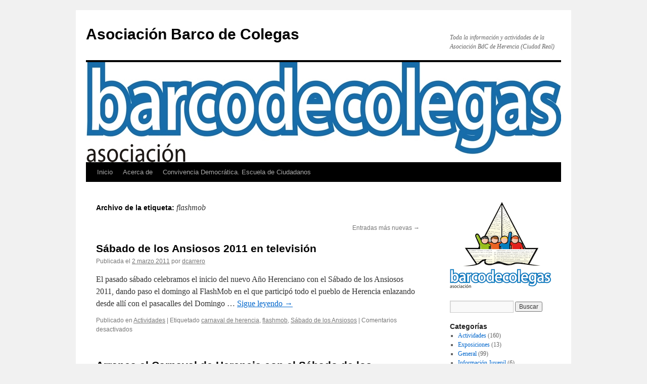

--- FILE ---
content_type: text/html; charset=UTF-8
request_url: https://www.barcodecolegas.es/etiqueta/flashmob/page/2
body_size: 12656
content:
<!DOCTYPE html><html lang="es"><head><script data-no-optimize="1">var litespeed_docref=sessionStorage.getItem("litespeed_docref");litespeed_docref&&(Object.defineProperty(document,"referrer",{get:function(){return litespeed_docref}}),sessionStorage.removeItem("litespeed_docref"));</script> <meta charset="UTF-8" /><title>
flashmob Archivos - Página 2 de 2 - Asociación Barco de ColegasAsociación Barco de Colegas | Página 2</title><link rel="profile" href="https://gmpg.org/xfn/11" /><link rel="pingback" href="https://www.barcodecolegas.es/xmlrpc.php"><meta name='robots' content='index, follow, max-image-preview:large, max-snippet:-1, max-video-preview:-1' /><title>flashmob Archivos - Página 2 de 2 - Asociación Barco de Colegas</title><link rel="canonical" href="https://www.barcodecolegas.es/etiqueta/flashmob/page/2" /><link rel="prev" href="https://www.barcodecolegas.es/etiqueta/flashmob" /><meta property="og:locale" content="es_ES" /><meta property="og:type" content="article" /><meta property="og:title" content="flashmob Archivos - Página 2 de 2 - Asociación Barco de Colegas" /><meta property="og:url" content="https://www.barcodecolegas.es/etiqueta/flashmob" /><meta property="og:site_name" content="Asociación Barco de Colegas" /><meta name="twitter:card" content="summary_large_image" /><meta name="twitter:site" content="@decolegas" /> <script type="application/ld+json" class="yoast-schema-graph">{"@context":"https://schema.org","@graph":[{"@type":"CollectionPage","@id":"https://www.barcodecolegas.es/etiqueta/flashmob","url":"https://www.barcodecolegas.es/etiqueta/flashmob/page/2","name":"flashmob Archivos - Página 2 de 2 - Asociación Barco de Colegas","isPartOf":{"@id":"https://www.barcodecolegas.es/#website"},"breadcrumb":{"@id":"https://www.barcodecolegas.es/etiqueta/flashmob/page/2#breadcrumb"},"inLanguage":"es"},{"@type":"BreadcrumbList","@id":"https://www.barcodecolegas.es/etiqueta/flashmob/page/2#breadcrumb","itemListElement":[{"@type":"ListItem","position":1,"name":"Portada","item":"https://www.barcodecolegas.es/"},{"@type":"ListItem","position":2,"name":"flashmob"}]},{"@type":"WebSite","@id":"https://www.barcodecolegas.es/#website","url":"https://www.barcodecolegas.es/","name":"Asociación Barco de Colegas","description":"Toda la información y actividades de la Asociación BdC de Herencia (Ciudad Real)","potentialAction":[{"@type":"SearchAction","target":{"@type":"EntryPoint","urlTemplate":"https://www.barcodecolegas.es/?s={search_term_string}"},"query-input":{"@type":"PropertyValueSpecification","valueRequired":true,"valueName":"search_term_string"}}],"inLanguage":"es"}]}</script> <link data-optimized="2" rel="stylesheet" href="https://www.barcodecolegas.es/wp-content/litespeed/css/2c73b9850260abf596c42cbc2bdcefce.css?ver=8427e" /> <script type="litespeed/javascript" data-src="https://www.barcodecolegas.es/wp-includes/js/jquery/jquery.min.js" id="jquery-core-js"></script> </head><body class="archive paged tag tag-flashmob tag-99 paged-2 tag-paged-2 wp-theme-twentyten"><div id="wrapper" class="hfeed">
<a href="#content" class="screen-reader-text skip-link">Saltar al contenido</a><div id="header"><div id="masthead"><div id="branding" role="banner"><div id="site-title">
<span>
<a href="https://www.barcodecolegas.es/" rel="home" >Asociación Barco de Colegas</a>
</span></div><div id="site-description">Toda la información y actividades de la Asociación BdC de Herencia (Ciudad Real)</div>
<img data-lazyloaded="1" src="[data-uri]" data-src="https://www.barcodecolegas.es/wp-content/uploads/2012/05/barco-de-colegas-texto-color_cabecera_web.jpg" width="940" height="198" alt="Asociación Barco de Colegas" data-srcset="https://www.barcodecolegas.es/wp-content/uploads/2012/05/barco-de-colegas-texto-color_cabecera_web.jpg 940w, https://www.barcodecolegas.es/wp-content/uploads/2012/05/barco-de-colegas-texto-color_cabecera_web-455x95.jpg 455w" data-sizes="(max-width: 940px) 100vw, 940px" decoding="async" fetchpriority="high" /></div><div id="access" role="navigation"><div class="menu"><ul><li ><a href="https://www.barcodecolegas.es/">Inicio</a></li><li class="page_item page-item-421"><a href="https://www.barcodecolegas.es/acerca-de">Acerca de</a></li><li class="page_item page-item-869"><a href="https://www.barcodecolegas.es/convivencia-democratica-escuela-de-ciudadanos">Convivencia Democrática. Escuela de Ciudadanos</a></li></ul></div></div></div></div><div id="main"><div id="container"><div id="content" role="main"><h1 class="page-title">
Archivo de la etiqueta: <span>flashmob</span></h1><div id="nav-above" class="navigation"><div class="nav-next"><a href="https://www.barcodecolegas.es/etiqueta/flashmob" >Entradas más nuevas <span class="meta-nav">&rarr;</span></a></div></div><div id="post-651" class="post-651 post type-post status-publish format-standard hentry category-actividades tag-carnaval-de-herencia tag-flashmob tag-sabado-de-los-ansiosos"><h2 class="entry-title"><a href="https://www.barcodecolegas.es/sabado-de-los-ansiosos-2011-en-television/651" rel="bookmark">Sábado de los Ansiosos 2011 en televisión</a></h2><div class="entry-meta">
<span class="meta-prep meta-prep-author">Publicada el</span> <a href="https://www.barcodecolegas.es/sabado-de-los-ansiosos-2011-en-television/651" title="9:44" rel="bookmark"><span class="entry-date">2 marzo 2011</span></a> <span class="meta-sep">por</span> <span class="author vcard"><a class="url fn n" href="https://www.barcodecolegas.es/author/dcarrero" title="Ver todas las entradas de dcarrero">dcarrero</a></span></div><div class="entry-summary"><p>El pasado sábado celebramos el inicio del nuevo Año Herenciano con el Sábado de los Ansiosos 2011, dando paso el domingo al FlashMob en el que participó todo el pueblo de Herencia enlazando desde allí con el pasacalles del Domingo &hellip; <a href="https://www.barcodecolegas.es/sabado-de-los-ansiosos-2011-en-television/651">Sigue leyendo <span class="meta-nav">&rarr;</span></a></p></div><div class="entry-utility">
<span class="cat-links">
<span class="entry-utility-prep entry-utility-prep-cat-links">Publicado en</span> <a href="https://www.barcodecolegas.es/cat/actividades" rel="category tag">Actividades</a>					</span>
<span class="meta-sep">|</span>
<span class="tag-links">
<span class="entry-utility-prep entry-utility-prep-tag-links">Etiquetado</span> <a href="https://www.barcodecolegas.es/etiqueta/carnaval-de-herencia" rel="tag">carnaval de herencia</a>, <a href="https://www.barcodecolegas.es/etiqueta/flashmob" rel="tag">flashmob</a>, <a href="https://www.barcodecolegas.es/etiqueta/sabado-de-los-ansiosos" rel="tag">Sábado de los Ansiosos</a>				</span>
<span class="meta-sep">|</span>
<span class="comments-link"><span>Comentarios desactivados<span class="screen-reader-text"> en Sábado de los Ansiosos 2011 en televisión</span></span></span></div></div><div id="post-647" class="post-647 post type-post status-publish format-standard hentry category-actividades tag-asociacion-carnaval-de-herencia-denominacion-de-origen tag-carnaval-de-herencia tag-domingo-de-las-deseosas tag-flashmob tag-gigantes-ycabezudos tag-perle tag-sabado-de-los-ansiosos"><h2 class="entry-title"><a href="https://www.barcodecolegas.es/arranca-el-carnaval-de-herencia-con-el-sabado-de-los-ansiosos-y-el-flashmob/647" rel="bookmark">Arranca el Carnaval de Herencia con el Sábado de los Ansiosos y el Flashmob</a></h2><div class="entry-meta">
<span class="meta-prep meta-prep-author">Publicada el</span> <a href="https://www.barcodecolegas.es/arranca-el-carnaval-de-herencia-con-el-sabado-de-los-ansiosos-y-el-flashmob/647" title="18:33" rel="bookmark"><span class="entry-date">28 febrero 2011</span></a> <span class="meta-sep">por</span> <span class="author vcard"><a class="url fn n" href="https://www.barcodecolegas.es/author/claro" title="Ver todas las entradas de Claro Fdez.-Caballero Martín-Buitrago">Claro Fdez.-Caballero Martín-Buitrago</a></span></div><div class="entry-summary"><p>La novedosa iniciativa de la recién creada Asociación Carnaval de Herencia Denominación de Origen, ha contado con la colaboración del Ayuntamiento y ha cumplido el objetivo de demostrar al exterior las ganas por ser de Interés Turístico Nacional. Más de &hellip; <a href="https://www.barcodecolegas.es/arranca-el-carnaval-de-herencia-con-el-sabado-de-los-ansiosos-y-el-flashmob/647">Sigue leyendo <span class="meta-nav">&rarr;</span></a></p></div><div class="entry-utility">
<span class="cat-links">
<span class="entry-utility-prep entry-utility-prep-cat-links">Publicado en</span> <a href="https://www.barcodecolegas.es/cat/actividades" rel="category tag">Actividades</a>					</span>
<span class="meta-sep">|</span>
<span class="tag-links">
<span class="entry-utility-prep entry-utility-prep-tag-links">Etiquetado</span> <a href="https://www.barcodecolegas.es/etiqueta/asociacion-carnaval-de-herencia-denominacion-de-origen" rel="tag">Asociación Carnaval de Herencia Denominación de Origen</a>, <a href="https://www.barcodecolegas.es/etiqueta/carnaval-de-herencia" rel="tag">carnaval de herencia</a>, <a href="https://www.barcodecolegas.es/etiqueta/domingo-de-las-deseosas" rel="tag">Domingo de las Deseosas</a>, <a href="https://www.barcodecolegas.es/etiqueta/flashmob" rel="tag">flashmob</a>, <a href="https://www.barcodecolegas.es/etiqueta/gigantes-ycabezudos" rel="tag">gigantes ycabezudos</a>, <a href="https://www.barcodecolegas.es/etiqueta/perle" rel="tag">perlé</a>, <a href="https://www.barcodecolegas.es/etiqueta/sabado-de-los-ansiosos" rel="tag">Sábado de los Ansiosos</a>				</span>
<span class="meta-sep">|</span>
<span class="comments-link"><span>Comentarios desactivados<span class="screen-reader-text"> en Arranca el Carnaval de Herencia con el Sábado de los Ansiosos y el Flashmob</span></span></span></div></div><div id="post-639" class="post-639 post type-post status-publish format-standard hentry category-actividades tag-carnaval-de-herencia tag-flashmob tag-sabado-de-los-ansiosos"><h2 class="entry-title"><a href="https://www.barcodecolegas.es/el-sabado-de-los-ansiosos-servira-de-ensayo-general-para-el-flashmob-del-carnaval-de-herencia/639" rel="bookmark">El Sábado de los Ansiosos servirá de ensayo general para el FlashMob del Carnaval de Herencia</a></h2><div class="entry-meta">
<span class="meta-prep meta-prep-author">Publicada el</span> <a href="https://www.barcodecolegas.es/el-sabado-de-los-ansiosos-servira-de-ensayo-general-para-el-flashmob-del-carnaval-de-herencia/639" title="13:42" rel="bookmark"><span class="entry-date">26 febrero 2011</span></a> <span class="meta-sep">por</span> <span class="author vcard"><a class="url fn n" href="https://www.barcodecolegas.es/author/claro" title="Ver todas las entradas de Claro Fdez.-Caballero Martín-Buitrago">Claro Fdez.-Caballero Martín-Buitrago</a></span></div><div class="entry-summary"><p>El viernes 25 de febrero de 2011 tuvo lugar un ensayo multitudinario del Flashmob 2011para el Carnaval de Herencia que tendrá lugar el Domingo de las Deseosas a las 13:30 horas en la plaza de España. Aquí os dejamos un vídeo con &hellip; <a href="https://www.barcodecolegas.es/el-sabado-de-los-ansiosos-servira-de-ensayo-general-para-el-flashmob-del-carnaval-de-herencia/639">Sigue leyendo <span class="meta-nav">&rarr;</span></a></p></div><div class="entry-utility">
<span class="cat-links">
<span class="entry-utility-prep entry-utility-prep-cat-links">Publicado en</span> <a href="https://www.barcodecolegas.es/cat/actividades" rel="category tag">Actividades</a>					</span>
<span class="meta-sep">|</span>
<span class="tag-links">
<span class="entry-utility-prep entry-utility-prep-tag-links">Etiquetado</span> <a href="https://www.barcodecolegas.es/etiqueta/carnaval-de-herencia" rel="tag">carnaval de herencia</a>, <a href="https://www.barcodecolegas.es/etiqueta/flashmob" rel="tag">flashmob</a>, <a href="https://www.barcodecolegas.es/etiqueta/sabado-de-los-ansiosos" rel="tag">Sábado de los Ansiosos</a>				</span>
<span class="meta-sep">|</span>
<span class="comments-link"><span>Comentarios desactivados<span class="screen-reader-text"> en El Sábado de los Ansiosos servirá de ensayo general para el FlashMob del Carnaval de Herencia</span></span></span></div></div><div id="post-408" class="post-408 post type-post status-publish format-standard hentry category-general tag-asociacion tag-baile tag-carnaval tag-carnaval-de-herencia tag-flashmob"><h2 class="entry-title"><a href="https://www.barcodecolegas.es/flasmob-para-el-carnaval-de-herencia/408" rel="bookmark">Flasmob para el Carnaval de Herencia</a></h2><div class="entry-meta">
<span class="meta-prep meta-prep-author">Publicada el</span> <a href="https://www.barcodecolegas.es/flasmob-para-el-carnaval-de-herencia/408" title="11:08" rel="bookmark"><span class="entry-date">12 febrero 2011</span></a> <span class="meta-sep">por</span> <span class="author vcard"><a class="url fn n" href="https://www.barcodecolegas.es/author/claro" title="Ver todas las entradas de Claro Fdez.-Caballero Martín-Buitrago">Claro Fdez.-Caballero Martín-Buitrago</a></span></div><div class="entry-summary"><p>Atentos ya que el próximo día 27 de febrero, DOMINGO DE LAS DESEOSAS, en la Plaza España de Herencia a las 13:30 horas haremos algo insólito y nunca visto en esta localidad, un Flashmob (o baile conjunto), pensado para grandes &hellip; <a href="https://www.barcodecolegas.es/flasmob-para-el-carnaval-de-herencia/408">Sigue leyendo <span class="meta-nav">&rarr;</span></a></p></div><div class="entry-utility">
<span class="cat-links">
<span class="entry-utility-prep entry-utility-prep-cat-links">Publicado en</span> <a href="https://www.barcodecolegas.es/cat/general" rel="category tag">General</a>					</span>
<span class="meta-sep">|</span>
<span class="tag-links">
<span class="entry-utility-prep entry-utility-prep-tag-links">Etiquetado</span> <a href="https://www.barcodecolegas.es/etiqueta/asociacion" rel="tag">asociación</a>, <a href="https://www.barcodecolegas.es/etiqueta/baile" rel="tag">baile</a>, <a href="https://www.barcodecolegas.es/etiqueta/carnaval" rel="tag">carnaval</a>, <a href="https://www.barcodecolegas.es/etiqueta/carnaval-de-herencia" rel="tag">carnaval de herencia</a>, <a href="https://www.barcodecolegas.es/etiqueta/flashmob" rel="tag">flashmob</a>				</span>
<span class="meta-sep">|</span>
<span class="comments-link"><span>Comentarios desactivados<span class="screen-reader-text"> en Flasmob para el Carnaval de Herencia</span></span></span></div></div><div id="post-369" class="post-369 post type-post status-publish format-standard hentry category-actividades tag-bailar tag-cantar tag-flashmob tag-marisol tag-video"><h2 class="entry-title"><a href="https://www.barcodecolegas.es/video-flashmob-con-marisol-de-la-v-gymkhana/369" rel="bookmark">Vídeo flashmob con Marisol de la V Gymkhana</a></h2><div class="entry-meta">
<span class="meta-prep meta-prep-author">Publicada el</span> <a href="https://www.barcodecolegas.es/video-flashmob-con-marisol-de-la-v-gymkhana/369" title="10:54" rel="bookmark"><span class="entry-date">29 agosto 2010</span></a> <span class="meta-sep">por</span> <span class="author vcard"><a class="url fn n" href="https://www.barcodecolegas.es/author/dcarrero" title="Ver todas las entradas de dcarrero">dcarrero</a></span></div><div class="entry-summary"><p>Aquí os dejamos el vídeo del flashmob con Marisol que hicimos en la V Gymkhana Barco de Colegas y que pudisteis ver en la gran final de ayer.</p></div><div class="entry-utility">
<span class="cat-links">
<span class="entry-utility-prep entry-utility-prep-cat-links">Publicado en</span> <a href="https://www.barcodecolegas.es/cat/actividades" rel="category tag">Actividades</a>					</span>
<span class="meta-sep">|</span>
<span class="tag-links">
<span class="entry-utility-prep entry-utility-prep-tag-links">Etiquetado</span> <a href="https://www.barcodecolegas.es/etiqueta/bailar" rel="tag">bailar</a>, <a href="https://www.barcodecolegas.es/etiqueta/cantar" rel="tag">cantar</a>, <a href="https://www.barcodecolegas.es/etiqueta/flashmob" rel="tag">flashmob</a>, <a href="https://www.barcodecolegas.es/etiqueta/marisol" rel="tag">marisol</a>, <a href="https://www.barcodecolegas.es/etiqueta/video" rel="tag">video</a>				</span>
<span class="meta-sep">|</span>
<span class="comments-link"><span>Comentarios desactivados<span class="screen-reader-text"> en Vídeo flashmob con Marisol de la V Gymkhana</span></span></span></div></div><div id="nav-below" class="navigation"><div class="nav-next"><a href="https://www.barcodecolegas.es/etiqueta/flashmob" >Entradas más nuevas <span class="meta-nav">&rarr;</span></a></div></div></div></div><div id="primary" class="widget-area" role="complementary"><ul class="xoxo"><li id="text-3" class="widget-container widget_text"><div class="textwidget"><p><img data-lazyloaded="1" src="[data-uri]" width="200" height="172" decoding="async" data-src="https://www.barcodecolegas.es/wp-content/uploads/2011/02/logobarcodecolegas.png" alt="Asociación Barco de Colegas" /></p></div></li><li id="search-3" class="widget-container widget_search"><form role="search" method="get" id="searchform" class="searchform" action="https://www.barcodecolegas.es/"><div>
<label class="screen-reader-text" for="s">Buscar:</label>
<input type="text" value="" name="s" id="s" />
<input type="submit" id="searchsubmit" value="Buscar" /></div></form></li><li id="categories-2" class="widget-container widget_categories"><h3 class="widget-title">Categorías</h3><ul><li class="cat-item cat-item-5"><a href="https://www.barcodecolegas.es/cat/actividades">Actividades</a> (160)</li><li class="cat-item cat-item-7"><a href="https://www.barcodecolegas.es/cat/exposiciones">Exposiciones</a> (13)</li><li class="cat-item cat-item-1"><a href="https://www.barcodecolegas.es/cat/general">General</a> (99)</li><li class="cat-item cat-item-194"><a href="https://www.barcodecolegas.es/cat/informacion-juvenil">Información Juvenil</a> (6)</li></ul></li><li id="archives-3" class="widget-container widget_archive"><h3 class="widget-title">Archivos</h3><ul><li><a href='https://www.barcodecolegas.es/date/2021/01'>enero 2021</a>&nbsp;(1)</li><li><a href='https://www.barcodecolegas.es/date/2020/06'>junio 2020</a>&nbsp;(1)</li><li><a href='https://www.barcodecolegas.es/date/2020/05'>mayo 2020</a>&nbsp;(2)</li><li><a href='https://www.barcodecolegas.es/date/2020/02'>febrero 2020</a>&nbsp;(5)</li><li><a href='https://www.barcodecolegas.es/date/2019/01'>enero 2019</a>&nbsp;(2)</li><li><a href='https://www.barcodecolegas.es/date/2018/11'>noviembre 2018</a>&nbsp;(1)</li><li><a href='https://www.barcodecolegas.es/date/2018/05'>mayo 2018</a>&nbsp;(2)</li><li><a href='https://www.barcodecolegas.es/date/2018/02'>febrero 2018</a>&nbsp;(1)</li><li><a href='https://www.barcodecolegas.es/date/2017/11'>noviembre 2017</a>&nbsp;(1)</li><li><a href='https://www.barcodecolegas.es/date/2017/10'>octubre 2017</a>&nbsp;(2)</li><li><a href='https://www.barcodecolegas.es/date/2017/05'>mayo 2017</a>&nbsp;(2)</li><li><a href='https://www.barcodecolegas.es/date/2017/04'>abril 2017</a>&nbsp;(1)</li><li><a href='https://www.barcodecolegas.es/date/2017/03'>marzo 2017</a>&nbsp;(1)</li><li><a href='https://www.barcodecolegas.es/date/2017/02'>febrero 2017</a>&nbsp;(3)</li><li><a href='https://www.barcodecolegas.es/date/2017/01'>enero 2017</a>&nbsp;(1)</li><li><a href='https://www.barcodecolegas.es/date/2016/05'>mayo 2016</a>&nbsp;(2)</li><li><a href='https://www.barcodecolegas.es/date/2016/01'>enero 2016</a>&nbsp;(1)</li><li><a href='https://www.barcodecolegas.es/date/2015/12'>diciembre 2015</a>&nbsp;(2)</li><li><a href='https://www.barcodecolegas.es/date/2015/06'>junio 2015</a>&nbsp;(1)</li><li><a href='https://www.barcodecolegas.es/date/2015/04'>abril 2015</a>&nbsp;(2)</li><li><a href='https://www.barcodecolegas.es/date/2014/12'>diciembre 2014</a>&nbsp;(2)</li><li><a href='https://www.barcodecolegas.es/date/2014/07'>julio 2014</a>&nbsp;(2)</li><li><a href='https://www.barcodecolegas.es/date/2014/04'>abril 2014</a>&nbsp;(1)</li><li><a href='https://www.barcodecolegas.es/date/2014/02'>febrero 2014</a>&nbsp;(3)</li><li><a href='https://www.barcodecolegas.es/date/2013/09'>septiembre 2013</a>&nbsp;(3)</li><li><a href='https://www.barcodecolegas.es/date/2013/08'>agosto 2013</a>&nbsp;(3)</li><li><a href='https://www.barcodecolegas.es/date/2013/07'>julio 2013</a>&nbsp;(4)</li><li><a href='https://www.barcodecolegas.es/date/2013/06'>junio 2013</a>&nbsp;(2)</li><li><a href='https://www.barcodecolegas.es/date/2013/05'>mayo 2013</a>&nbsp;(1)</li><li><a href='https://www.barcodecolegas.es/date/2013/04'>abril 2013</a>&nbsp;(2)</li><li><a href='https://www.barcodecolegas.es/date/2013/02'>febrero 2013</a>&nbsp;(3)</li><li><a href='https://www.barcodecolegas.es/date/2013/01'>enero 2013</a>&nbsp;(3)</li><li><a href='https://www.barcodecolegas.es/date/2012/11'>noviembre 2012</a>&nbsp;(2)</li><li><a href='https://www.barcodecolegas.es/date/2012/09'>septiembre 2012</a>&nbsp;(1)</li><li><a href='https://www.barcodecolegas.es/date/2012/08'>agosto 2012</a>&nbsp;(2)</li><li><a href='https://www.barcodecolegas.es/date/2012/07'>julio 2012</a>&nbsp;(2)</li><li><a href='https://www.barcodecolegas.es/date/2012/06'>junio 2012</a>&nbsp;(2)</li><li><a href='https://www.barcodecolegas.es/date/2012/05'>mayo 2012</a>&nbsp;(2)</li><li><a href='https://www.barcodecolegas.es/date/2012/04'>abril 2012</a>&nbsp;(2)</li><li><a href='https://www.barcodecolegas.es/date/2012/02'>febrero 2012</a>&nbsp;(2)</li><li><a href='https://www.barcodecolegas.es/date/2011/12'>diciembre 2011</a>&nbsp;(1)</li><li><a href='https://www.barcodecolegas.es/date/2011/11'>noviembre 2011</a>&nbsp;(1)</li><li><a href='https://www.barcodecolegas.es/date/2011/10'>octubre 2011</a>&nbsp;(1)</li><li><a href='https://www.barcodecolegas.es/date/2011/09'>septiembre 2011</a>&nbsp;(1)</li><li><a href='https://www.barcodecolegas.es/date/2011/07'>julio 2011</a>&nbsp;(1)</li><li><a href='https://www.barcodecolegas.es/date/2011/04'>abril 2011</a>&nbsp;(2)</li><li><a href='https://www.barcodecolegas.es/date/2011/03'>marzo 2011</a>&nbsp;(5)</li><li><a href='https://www.barcodecolegas.es/date/2011/02'>febrero 2011</a>&nbsp;(8)</li><li><a href='https://www.barcodecolegas.es/date/2011/01'>enero 2011</a>&nbsp;(1)</li><li><a href='https://www.barcodecolegas.es/date/2010/12'>diciembre 2010</a>&nbsp;(2)</li><li><a href='https://www.barcodecolegas.es/date/2010/11'>noviembre 2010</a>&nbsp;(1)</li><li><a href='https://www.barcodecolegas.es/date/2010/09'>septiembre 2010</a>&nbsp;(1)</li><li><a href='https://www.barcodecolegas.es/date/2010/08'>agosto 2010</a>&nbsp;(6)</li><li><a href='https://www.barcodecolegas.es/date/2010/07'>julio 2010</a>&nbsp;(3)</li><li><a href='https://www.barcodecolegas.es/date/2010/04'>abril 2010</a>&nbsp;(3)</li><li><a href='https://www.barcodecolegas.es/date/2010/02'>febrero 2010</a>&nbsp;(3)</li><li><a href='https://www.barcodecolegas.es/date/2009/12'>diciembre 2009</a>&nbsp;(2)</li><li><a href='https://www.barcodecolegas.es/date/2009/11'>noviembre 2009</a>&nbsp;(2)</li><li><a href='https://www.barcodecolegas.es/date/2009/10'>octubre 2009</a>&nbsp;(1)</li><li><a href='https://www.barcodecolegas.es/date/2009/08'>agosto 2009</a>&nbsp;(3)</li><li><a href='https://www.barcodecolegas.es/date/2009/07'>julio 2009</a>&nbsp;(7)</li><li><a href='https://www.barcodecolegas.es/date/2009/06'>junio 2009</a>&nbsp;(1)</li><li><a href='https://www.barcodecolegas.es/date/2009/05'>mayo 2009</a>&nbsp;(1)</li><li><a href='https://www.barcodecolegas.es/date/2009/04'>abril 2009</a>&nbsp;(2)</li><li><a href='https://www.barcodecolegas.es/date/2009/03'>marzo 2009</a>&nbsp;(1)</li><li><a href='https://www.barcodecolegas.es/date/2009/02'>febrero 2009</a>&nbsp;(3)</li><li><a href='https://www.barcodecolegas.es/date/2009/01'>enero 2009</a>&nbsp;(2)</li><li><a href='https://www.barcodecolegas.es/date/2008/12'>diciembre 2008</a>&nbsp;(3)</li><li><a href='https://www.barcodecolegas.es/date/2008/11'>noviembre 2008</a>&nbsp;(2)</li><li><a href='https://www.barcodecolegas.es/date/2008/09'>septiembre 2008</a>&nbsp;(2)</li><li><a href='https://www.barcodecolegas.es/date/2008/08'>agosto 2008</a>&nbsp;(7)</li><li><a href='https://www.barcodecolegas.es/date/2008/07'>julio 2008</a>&nbsp;(2)</li><li><a href='https://www.barcodecolegas.es/date/2008/06'>junio 2008</a>&nbsp;(1)</li><li><a href='https://www.barcodecolegas.es/date/2008/05'>mayo 2008</a>&nbsp;(1)</li><li><a href='https://www.barcodecolegas.es/date/2008/04'>abril 2008</a>&nbsp;(2)</li><li><a href='https://www.barcodecolegas.es/date/2008/03'>marzo 2008</a>&nbsp;(1)</li><li><a href='https://www.barcodecolegas.es/date/2008/02'>febrero 2008</a>&nbsp;(2)</li><li><a href='https://www.barcodecolegas.es/date/2008/01'>enero 2008</a>&nbsp;(10)</li><li><a href='https://www.barcodecolegas.es/date/2007/12'>diciembre 2007</a>&nbsp;(4)</li><li><a href='https://www.barcodecolegas.es/date/2007/08'>agosto 2007</a>&nbsp;(3)</li><li><a href='https://www.barcodecolegas.es/date/2007/07'>julio 2007</a>&nbsp;(1)</li><li><a href='https://www.barcodecolegas.es/date/2007/04'>abril 2007</a>&nbsp;(2)</li><li><a href='https://www.barcodecolegas.es/date/2007/03'>marzo 2007</a>&nbsp;(3)</li><li><a href='https://www.barcodecolegas.es/date/2007/02'>febrero 2007</a>&nbsp;(5)</li><li><a href='https://www.barcodecolegas.es/date/2007/01'>enero 2007</a>&nbsp;(10)</li><li><a href='https://www.barcodecolegas.es/date/2006/12'>diciembre 2006</a>&nbsp;(5)</li><li><a href='https://www.barcodecolegas.es/date/2006/11'>noviembre 2006</a>&nbsp;(10)</li><li><a href='https://www.barcodecolegas.es/date/2006/10'>octubre 2006</a>&nbsp;(6)</li><li><a href='https://www.barcodecolegas.es/date/2006/09'>septiembre 2006</a>&nbsp;(9)</li><li><a href='https://www.barcodecolegas.es/date/2006/08'>agosto 2006</a>&nbsp;(8)</li><li><a href='https://www.barcodecolegas.es/date/2006/07'>julio 2006</a>&nbsp;(6)</li><li><a href='https://www.barcodecolegas.es/date/2006/06'>junio 2006</a>&nbsp;(17)</li><li><a href='https://www.barcodecolegas.es/date/2006/05'>mayo 2006</a>&nbsp;(21)</li><li><a href='https://www.barcodecolegas.es/date/2006/04'>abril 2006</a>&nbsp;(19)</li><li><a href='https://www.barcodecolegas.es/date/2006/03'>marzo 2006</a>&nbsp;(20)</li><li><a href='https://www.barcodecolegas.es/date/2006/02'>febrero 2006</a>&nbsp;(15)</li><li><a href='https://www.barcodecolegas.es/date/2006/01'>enero 2006</a>&nbsp;(42)</li><li><a href='https://www.barcodecolegas.es/date/2005/12'>diciembre 2005</a>&nbsp;(1)</li></ul></li></ul></div></div><div id="footer" role="contentinfo"><div id="colophon"><div id="footer-widget-area" role="complementary"><div id="first" class="widget-area"><ul class="xoxo"></ul></div><div id="second" class="widget-area"><ul class="xoxo"><li id="tag_cloud-3" class="widget-container widget_tag_cloud"><h3 class="widget-title">Etiquetas</h3><div class="tagcloud"><ul class='wp-tag-cloud' role='list'><li><a href="https://www.barcodecolegas.es/etiqueta/actividades" class="tag-cloud-link tag-link-274 tag-link-position-1" style="font-size: 12.666666666667pt;" aria-label="Actividades (10 elementos)">Actividades</a></li><li><a href="https://www.barcodecolegas.es/etiqueta/ansiosos" class="tag-cloud-link tag-link-11 tag-link-position-2" style="font-size: 11.43137254902pt;" aria-label="ansiosos (8 elementos)">ansiosos</a></li><li><a href="https://www.barcodecolegas.es/etiqueta/asociacion" class="tag-cloud-link tag-link-3 tag-link-position-3" style="font-size: 14.862745098039pt;" aria-label="asociación (15 elementos)">asociación</a></li><li><a href="https://www.barcodecolegas.es/etiqueta/asociacion-barco-de-colegas" class="tag-cloud-link tag-link-21 tag-link-position-4" style="font-size: 18.43137254902pt;" aria-label="Asociación Barco de colegas (28 elementos)">Asociación Barco de colegas</a></li><li><a href="https://www.barcodecolegas.es/etiqueta/baile" class="tag-cloud-link tag-link-118 tag-link-position-5" style="font-size: 9.0980392156863pt;" aria-label="baile (5 elementos)">baile</a></li><li><a href="https://www.barcodecolegas.es/etiqueta/barco" class="tag-cloud-link tag-link-34 tag-link-position-6" style="font-size: 12.666666666667pt;" aria-label="barco (10 elementos)">barco</a></li><li><a href="https://www.barcodecolegas.es/etiqueta/barco-de-colegas" class="tag-cloud-link tag-link-24 tag-link-position-7" style="font-size: 12.117647058824pt;" aria-label="barco de colegas (9 elementos)">barco de colegas</a></li><li><a href="https://www.barcodecolegas.es/etiqueta/bdc" class="tag-cloud-link tag-link-29 tag-link-position-8" style="font-size: 21.313725490196pt;" aria-label="BdC (46 elementos)">BdC</a></li><li><a href="https://www.barcodecolegas.es/etiqueta/biblioteca" class="tag-cloud-link tag-link-23 tag-link-position-9" style="font-size: 15.960784313725pt;" aria-label="biblioteca (18 elementos)">biblioteca</a></li><li><a href="https://www.barcodecolegas.es/etiqueta/bicicleta" class="tag-cloud-link tag-link-91 tag-link-position-10" style="font-size: 12.666666666667pt;" aria-label="bicicleta (10 elementos)">bicicleta</a></li><li><a href="https://www.barcodecolegas.es/etiqueta/camiseta" class="tag-cloud-link tag-link-62 tag-link-position-11" style="font-size: 8pt;" aria-label="camiseta (4 elementos)">camiseta</a></li><li><a href="https://www.barcodecolegas.es/etiqueta/carnaval" class="tag-cloud-link tag-link-10 tag-link-position-12" style="font-size: 22pt;" aria-label="carnaval (52 elementos)">carnaval</a></li><li><a href="https://www.barcodecolegas.es/etiqueta/carnaval-de-herencia" class="tag-cloud-link tag-link-117 tag-link-position-13" style="font-size: 10.745098039216pt;" aria-label="carnaval de herencia (7 elementos)">carnaval de herencia</a></li><li><a href="https://www.barcodecolegas.es/etiqueta/carrera" class="tag-cloud-link tag-link-44 tag-link-position-14" style="font-size: 8pt;" aria-label="carrera (4 elementos)">carrera</a></li><li><a href="https://www.barcodecolegas.es/etiqueta/cartel" class="tag-cloud-link tag-link-51 tag-link-position-15" style="font-size: 11.43137254902pt;" aria-label="Cartel (8 elementos)">Cartel</a></li><li><a href="https://www.barcodecolegas.es/etiqueta/ceci" class="tag-cloud-link tag-link-208 tag-link-position-16" style="font-size: 8pt;" aria-label="Ceci (4 elementos)">Ceci</a></li><li><a href="https://www.barcodecolegas.es/etiqueta/concurso" class="tag-cloud-link tag-link-12 tag-link-position-17" style="font-size: 14.862745098039pt;" aria-label="concurso (15 elementos)">concurso</a></li><li><a href="https://www.barcodecolegas.es/etiqueta/conferencia" class="tag-cloud-link tag-link-105 tag-link-position-18" style="font-size: 8pt;" aria-label="conferencia (4 elementos)">conferencia</a></li><li><a href="https://www.barcodecolegas.es/etiqueta/cooperacion" class="tag-cloud-link tag-link-196 tag-link-position-19" style="font-size: 8pt;" aria-label="cooperación (4 elementos)">cooperación</a></li><li><a href="https://www.barcodecolegas.es/etiqueta/cultura" class="tag-cloud-link tag-link-33 tag-link-position-20" style="font-size: 15.686274509804pt;" aria-label="cultura (17 elementos)">cultura</a></li><li><a href="https://www.barcodecolegas.es/etiqueta/deporte" class="tag-cloud-link tag-link-15 tag-link-position-21" style="font-size: 12.117647058824pt;" aria-label="deporte (9 elementos)">deporte</a></li><li><a href="https://www.barcodecolegas.es/etiqueta/deportes" class="tag-cloud-link tag-link-31 tag-link-position-22" style="font-size: 8pt;" aria-label="deportes (4 elementos)">deportes</a></li><li><a href="https://www.barcodecolegas.es/etiqueta/diputacion" class="tag-cloud-link tag-link-69 tag-link-position-23" style="font-size: 9.0980392156863pt;" aria-label="Diputación (5 elementos)">Diputación</a></li><li><a href="https://www.barcodecolegas.es/etiqueta/educacion" class="tag-cloud-link tag-link-50 tag-link-position-24" style="font-size: 8pt;" aria-label="educación (4 elementos)">educación</a></li><li><a href="https://www.barcodecolegas.es/etiqueta/exposicion" class="tag-cloud-link tag-link-66 tag-link-position-25" style="font-size: 10.745098039216pt;" aria-label="exposición (7 elementos)">exposición</a></li><li><a href="https://www.barcodecolegas.es/etiqueta/final" class="tag-cloud-link tag-link-41 tag-link-position-26" style="font-size: 8pt;" aria-label="final (4 elementos)">final</a></li><li><a href="https://www.barcodecolegas.es/etiqueta/flashmob" class="tag-cloud-link tag-link-99 tag-link-position-27" style="font-size: 12.666666666667pt;" aria-label="flashmob (10 elementos)">flashmob</a></li><li><a href="https://www.barcodecolegas.es/etiqueta/fotografia" class="tag-cloud-link tag-link-13 tag-link-position-28" style="font-size: 9.0980392156863pt;" aria-label="fotografía (5 elementos)">fotografía</a></li><li><a href="https://www.barcodecolegas.es/etiqueta/fotos" class="tag-cloud-link tag-link-9 tag-link-position-29" style="font-size: 9.0980392156863pt;" aria-label="fotos (5 elementos)">fotos</a></li><li><a href="https://www.barcodecolegas.es/etiqueta/gymkhana" class="tag-cloud-link tag-link-6 tag-link-position-30" style="font-size: 17.607843137255pt;" aria-label="gymkhana (24 elementos)">gymkhana</a></li><li><a href="https://www.barcodecolegas.es/etiqueta/herencia" class="tag-cloud-link tag-link-18 tag-link-position-31" style="font-size: 18.294117647059pt;" aria-label="herencia (27 elementos)">herencia</a></li><li><a href="https://www.barcodecolegas.es/etiqueta/iniciativa-juvenil" class="tag-cloud-link tag-link-32 tag-link-position-32" style="font-size: 9.0980392156863pt;" aria-label="iniciativa juvenil (5 elementos)">iniciativa juvenil</a></li><li><a href="https://www.barcodecolegas.es/etiqueta/jccm" class="tag-cloud-link tag-link-95 tag-link-position-33" style="font-size: 8pt;" aria-label="JCCM (4 elementos)">JCCM</a></li><li><a href="https://www.barcodecolegas.es/etiqueta/jovenes" class="tag-cloud-link tag-link-59 tag-link-position-34" style="font-size: 17.745098039216pt;" aria-label="jovenes (25 elementos)">jovenes</a></li><li><a href="https://www.barcodecolegas.es/etiqueta/juventud" class="tag-cloud-link tag-link-26 tag-link-position-35" style="font-size: 19.803921568627pt;" aria-label="juventud (35 elementos)">juventud</a></li><li><a href="https://www.barcodecolegas.es/etiqueta/lectura" class="tag-cloud-link tag-link-58 tag-link-position-36" style="font-size: 15.274509803922pt;" aria-label="lectura (16 elementos)">lectura</a></li><li><a href="https://www.barcodecolegas.es/etiqueta/libros" class="tag-cloud-link tag-link-76 tag-link-position-37" style="font-size: 13.627450980392pt;" aria-label="libros (12 elementos)">libros</a></li><li><a href="https://www.barcodecolegas.es/etiqueta/minigolf" class="tag-cloud-link tag-link-30 tag-link-position-38" style="font-size: 10.745098039216pt;" aria-label="minigolf (7 elementos)">minigolf</a></li><li><a href="https://www.barcodecolegas.es/etiqueta/musica" class="tag-cloud-link tag-link-27 tag-link-position-39" style="font-size: 13.627450980392pt;" aria-label="música (12 elementos)">música</a></li><li><a href="https://www.barcodecolegas.es/etiqueta/ocio" class="tag-cloud-link tag-link-55 tag-link-position-40" style="font-size: 9.0980392156863pt;" aria-label="ocio (5 elementos)">ocio</a></li><li><a href="https://www.barcodecolegas.es/etiqueta/participacion" class="tag-cloud-link tag-link-92 tag-link-position-41" style="font-size: 8pt;" aria-label="participación (4 elementos)">participación</a></li><li><a href="https://www.barcodecolegas.es/etiqueta/pruebas" class="tag-cloud-link tag-link-37 tag-link-position-42" style="font-size: 10.058823529412pt;" aria-label="pruebas (6 elementos)">pruebas</a></li><li><a href="https://www.barcodecolegas.es/etiqueta/solidaridad" class="tag-cloud-link tag-link-198 tag-link-position-43" style="font-size: 10.745098039216pt;" aria-label="solidaridad (7 elementos)">solidaridad</a></li><li><a href="https://www.barcodecolegas.es/etiqueta/sabado-de-los-ansiosos" class="tag-cloud-link tag-link-57 tag-link-position-44" style="font-size: 17.058823529412pt;" aria-label="Sábado de los Ansiosos (22 elementos)">Sábado de los Ansiosos</a></li><li><a href="https://www.barcodecolegas.es/etiqueta/video" class="tag-cloud-link tag-link-35 tag-link-position-45" style="font-size: 9.0980392156863pt;" aria-label="video (5 elementos)">video</a></li></ul></div></li></ul></div><div id="third" class="widget-area"><ul class="xoxo"><li id="recent-posts-3" class="widget-container widget_recent_entries"><h3 class="widget-title">Entradas recientes</h3><ul><li>
<a href="https://www.barcodecolegas.es/sabado-de-los-ansiosos-del-carnaval-de-herencia-2021-seamos-responsables-para-seguir-avanzando-juntos/1241">Sábado de los Ansiosos del Carnaval de Herencia 2021: “Seamos responsables para seguir avanzando juntos”</a></li><li>
<a href="https://www.barcodecolegas.es/raul-clavero-y-santiago-rodriguez-ganadores-del-iii-concurso-de-microrrelatos-de-herencia/1236">Raúl Clavero y Santiago Rodríguez ganadores del III Concurso de Microrrelatos de Herencia</a></li><li>
<a href="https://www.barcodecolegas.es/ampliado-el-plazo-de-presentacion-del-iii-concurso-de-microrrelatos-por-twitter/1231">Ampliado el plazo de presentación del III Concurso de microrrelatos por Twitter</a></li><li>
<a href="https://www.barcodecolegas.es/iii-concurso-de-relatos-cortos-por-twitter-de-herencia/1226">III Concurso de relatos cortos por Twitter de Herencia</a></li><li>
<a href="https://www.barcodecolegas.es/fotografias-del-sabado-de-los-ansiosos-del-carnaval-de-herencia-2020/1210">Fotografías del Sábado de los Ansiosos del Carnaval de Herencia 2020</a></li><li>
<a href="https://www.barcodecolegas.es/inaugurado-el-carnaval-de-herencia-2020-con-el-sabado-de-los-ansiosos/1212">Inaugurado el Carnaval de Herencia 2020 con el Sábado de los Ansiosos</a></li><li>
<a href="https://www.barcodecolegas.es/comparte-el-sabado-de-los-ansiosos-2020-en-video-por-whatsapp/1216">Comparte el Sábado de los Ansiosos 2020 en vídeo por Whatsapp</a></li><li>
<a href="https://www.barcodecolegas.es/viii-jornadas-culturales-del-carnaval-de-herencia-torpe-que-no-me-conoces/1223">VIII Jornadas Culturales del Carnaval de Herencia “Torpe, que no me conoces”</a></li></ul></li></ul></div><div id="fourth" class="widget-area"><ul class="xoxo"><li id="linkcat-2" class="widget-container widget_links"><h3 class="widget-title">Enlaces</h3><ul class='xoxo blogroll'><li><a href="https://carnavaldeherencia.es">Carnaval de Herencia</a></li><li><a href="https://www.colorvivo.com">Diseño Web Color Vivo</a></li><li><a href="https://herencia.net">Herencia.net</a></li><li><a href="https://tecnojuegos.com/">Juegos gratis</a></li><li><a href="https://pruebavelocidad.com/">Test de Velocidad</a></li></ul></li></ul></div></div><div id="site-info">
<a href="https://www.barcodecolegas.es/" rel="home">
Asociación Barco de Colegas				</a></div><div id="site-generator">
<a href="https://es.wordpress.org/" class="imprint" title="Plataforma semántica de publicación personal">
Funciona gracias a WordPress.				</a></div></div></div></div> <script type="speculationrules">{"prefetch":[{"source":"document","where":{"and":[{"href_matches":"/*"},{"not":{"href_matches":["/wp-*.php","/wp-admin/*","/wp-content/uploads/*","/wp-content/*","/wp-content/plugins/*","/wp-content/themes/twentyten/*","/*\\?(.+)"]}},{"not":{"selector_matches":"a[rel~=\"nofollow\"]"}},{"not":{"selector_matches":".no-prefetch, .no-prefetch a"}}]},"eagerness":"conservative"}]}</script> <div id="cookie-law-info-bar" data-nosnippet="true"><span>Utilizamos cookies propias y de terceros para mostrar publicidad relacionada con sus preferencias según su navegación y analítica. Si continua navegando consideramos que acepta el uso de cookies. <a role='button' data-cli_action="accept" id="cookie_action_close_header" class="medium cli-plugin-button cli-plugin-main-button cookie_action_close_header cli_action_button wt-cli-accept-btn">aceptar</a> <a href="http://www.colorvivo.com/privacidad/" id="CONSTANT_OPEN_URL" target="_blank" class="cli-plugin-main-link">Más info</a></span></div><div id="cookie-law-info-again" data-nosnippet="true"><span id="cookie_hdr_showagain">Privacy &amp; Cookies Policy</span></div><div class="cli-modal" data-nosnippet="true" id="cliSettingsPopup" tabindex="-1" role="dialog" aria-labelledby="cliSettingsPopup" aria-hidden="true"><div class="cli-modal-dialog" role="document"><div class="cli-modal-content cli-bar-popup">
<button type="button" class="cli-modal-close" id="cliModalClose">
<svg class="" viewBox="0 0 24 24"><path d="M19 6.41l-1.41-1.41-5.59 5.59-5.59-5.59-1.41 1.41 5.59 5.59-5.59 5.59 1.41 1.41 5.59-5.59 5.59 5.59 1.41-1.41-5.59-5.59z"></path><path d="M0 0h24v24h-24z" fill="none"></path></svg>
<span class="wt-cli-sr-only">Cerrar</span>
</button><div class="cli-modal-body"><div class="cli-container-fluid cli-tab-container"><div class="cli-row"><div class="cli-col-12 cli-align-items-stretch cli-px-0"><div class="cli-privacy-overview"><h4>Privacy Overview</h4><div class="cli-privacy-content"><div class="cli-privacy-content-text">This website uses cookies to improve your experience while you navigate through the website. Out of these cookies, the cookies that are categorized as necessary are stored on your browser as they are essential for the working of basic functionalities of the website. We also use third-party cookies that help us analyze and understand how you use this website. These cookies will be stored in your browser only with your consent. You also have the option to opt-out of these cookies. But opting out of some of these cookies may have an effect on your browsing experience.</div></div>
<a class="cli-privacy-readmore" aria-label="Mostrar más" role="button" data-readmore-text="Mostrar más" data-readless-text="Mostrar menos"></a></div></div><div class="cli-col-12 cli-align-items-stretch cli-px-0 cli-tab-section-container"><div class="cli-tab-section"><div class="cli-tab-header">
<a role="button" tabindex="0" class="cli-nav-link cli-settings-mobile" data-target="necessary" data-toggle="cli-toggle-tab">
Necessary							</a><div class="wt-cli-necessary-checkbox">
<input type="checkbox" class="cli-user-preference-checkbox"  id="wt-cli-checkbox-necessary" data-id="checkbox-necessary" checked="checked"  />
<label class="form-check-label" for="wt-cli-checkbox-necessary">Necessary</label></div>
<span class="cli-necessary-caption">Siempre activado</span></div><div class="cli-tab-content"><div class="cli-tab-pane cli-fade" data-id="necessary"><div class="wt-cli-cookie-description">
Necessary cookies are absolutely essential for the website to function properly. This category only includes cookies that ensures basic functionalities and security features of the website. These cookies do not store any personal information.</div></div></div></div><div class="cli-tab-section"><div class="cli-tab-header">
<a role="button" tabindex="0" class="cli-nav-link cli-settings-mobile" data-target="non-necessary" data-toggle="cli-toggle-tab">
Non-necessary							</a><div class="cli-switch">
<input type="checkbox" id="wt-cli-checkbox-non-necessary" class="cli-user-preference-checkbox"  data-id="checkbox-non-necessary" checked='checked' />
<label for="wt-cli-checkbox-non-necessary" class="cli-slider" data-cli-enable="Activado" data-cli-disable="Desactivado"><span class="wt-cli-sr-only">Non-necessary</span></label></div></div><div class="cli-tab-content"><div class="cli-tab-pane cli-fade" data-id="non-necessary"><div class="wt-cli-cookie-description">
Any cookies that may not be particularly necessary for the website to function and is used specifically to collect user personal data via analytics, ads, other embedded contents are termed as non-necessary cookies. It is mandatory to procure user consent prior to running these cookies on your website.</div></div></div></div></div></div></div></div><div class="cli-modal-footer"><div class="wt-cli-element cli-container-fluid cli-tab-container"><div class="cli-row"><div class="cli-col-12 cli-align-items-stretch cli-px-0"><div class="cli-tab-footer wt-cli-privacy-overview-actions">
<a id="wt-cli-privacy-save-btn" role="button" tabindex="0" data-cli-action="accept" class="wt-cli-privacy-btn cli_setting_save_button wt-cli-privacy-accept-btn cli-btn">GUARDAR Y ACEPTAR</a></div></div></div></div></div></div></div></div><div class="cli-modal-backdrop cli-fade cli-settings-overlay"></div><div class="cli-modal-backdrop cli-fade cli-popupbar-overlay"></div>
<script data-no-optimize="1">window.lazyLoadOptions=Object.assign({},{threshold:300},window.lazyLoadOptions||{});!function(t,e){"object"==typeof exports&&"undefined"!=typeof module?module.exports=e():"function"==typeof define&&define.amd?define(e):(t="undefined"!=typeof globalThis?globalThis:t||self).LazyLoad=e()}(this,function(){"use strict";function e(){return(e=Object.assign||function(t){for(var e=1;e<arguments.length;e++){var n,a=arguments[e];for(n in a)Object.prototype.hasOwnProperty.call(a,n)&&(t[n]=a[n])}return t}).apply(this,arguments)}function o(t){return e({},at,t)}function l(t,e){return t.getAttribute(gt+e)}function c(t){return l(t,vt)}function s(t,e){return function(t,e,n){e=gt+e;null!==n?t.setAttribute(e,n):t.removeAttribute(e)}(t,vt,e)}function i(t){return s(t,null),0}function r(t){return null===c(t)}function u(t){return c(t)===_t}function d(t,e,n,a){t&&(void 0===a?void 0===n?t(e):t(e,n):t(e,n,a))}function f(t,e){et?t.classList.add(e):t.className+=(t.className?" ":"")+e}function _(t,e){et?t.classList.remove(e):t.className=t.className.replace(new RegExp("(^|\\s+)"+e+"(\\s+|$)")," ").replace(/^\s+/,"").replace(/\s+$/,"")}function g(t){return t.llTempImage}function v(t,e){!e||(e=e._observer)&&e.unobserve(t)}function b(t,e){t&&(t.loadingCount+=e)}function p(t,e){t&&(t.toLoadCount=e)}function n(t){for(var e,n=[],a=0;e=t.children[a];a+=1)"SOURCE"===e.tagName&&n.push(e);return n}function h(t,e){(t=t.parentNode)&&"PICTURE"===t.tagName&&n(t).forEach(e)}function a(t,e){n(t).forEach(e)}function m(t){return!!t[lt]}function E(t){return t[lt]}function I(t){return delete t[lt]}function y(e,t){var n;m(e)||(n={},t.forEach(function(t){n[t]=e.getAttribute(t)}),e[lt]=n)}function L(a,t){var o;m(a)&&(o=E(a),t.forEach(function(t){var e,n;e=a,(t=o[n=t])?e.setAttribute(n,t):e.removeAttribute(n)}))}function k(t,e,n){f(t,e.class_loading),s(t,st),n&&(b(n,1),d(e.callback_loading,t,n))}function A(t,e,n){n&&t.setAttribute(e,n)}function O(t,e){A(t,rt,l(t,e.data_sizes)),A(t,it,l(t,e.data_srcset)),A(t,ot,l(t,e.data_src))}function w(t,e,n){var a=l(t,e.data_bg_multi),o=l(t,e.data_bg_multi_hidpi);(a=nt&&o?o:a)&&(t.style.backgroundImage=a,n=n,f(t=t,(e=e).class_applied),s(t,dt),n&&(e.unobserve_completed&&v(t,e),d(e.callback_applied,t,n)))}function x(t,e){!e||0<e.loadingCount||0<e.toLoadCount||d(t.callback_finish,e)}function M(t,e,n){t.addEventListener(e,n),t.llEvLisnrs[e]=n}function N(t){return!!t.llEvLisnrs}function z(t){if(N(t)){var e,n,a=t.llEvLisnrs;for(e in a){var o=a[e];n=e,o=o,t.removeEventListener(n,o)}delete t.llEvLisnrs}}function C(t,e,n){var a;delete t.llTempImage,b(n,-1),(a=n)&&--a.toLoadCount,_(t,e.class_loading),e.unobserve_completed&&v(t,n)}function R(i,r,c){var l=g(i)||i;N(l)||function(t,e,n){N(t)||(t.llEvLisnrs={});var a="VIDEO"===t.tagName?"loadeddata":"load";M(t,a,e),M(t,"error",n)}(l,function(t){var e,n,a,o;n=r,a=c,o=u(e=i),C(e,n,a),f(e,n.class_loaded),s(e,ut),d(n.callback_loaded,e,a),o||x(n,a),z(l)},function(t){var e,n,a,o;n=r,a=c,o=u(e=i),C(e,n,a),f(e,n.class_error),s(e,ft),d(n.callback_error,e,a),o||x(n,a),z(l)})}function T(t,e,n){var a,o,i,r,c;t.llTempImage=document.createElement("IMG"),R(t,e,n),m(c=t)||(c[lt]={backgroundImage:c.style.backgroundImage}),i=n,r=l(a=t,(o=e).data_bg),c=l(a,o.data_bg_hidpi),(r=nt&&c?c:r)&&(a.style.backgroundImage='url("'.concat(r,'")'),g(a).setAttribute(ot,r),k(a,o,i)),w(t,e,n)}function G(t,e,n){var a;R(t,e,n),a=e,e=n,(t=Et[(n=t).tagName])&&(t(n,a),k(n,a,e))}function D(t,e,n){var a;a=t,(-1<It.indexOf(a.tagName)?G:T)(t,e,n)}function S(t,e,n){var a;t.setAttribute("loading","lazy"),R(t,e,n),a=e,(e=Et[(n=t).tagName])&&e(n,a),s(t,_t)}function V(t){t.removeAttribute(ot),t.removeAttribute(it),t.removeAttribute(rt)}function j(t){h(t,function(t){L(t,mt)}),L(t,mt)}function F(t){var e;(e=yt[t.tagName])?e(t):m(e=t)&&(t=E(e),e.style.backgroundImage=t.backgroundImage)}function P(t,e){var n;F(t),n=e,r(e=t)||u(e)||(_(e,n.class_entered),_(e,n.class_exited),_(e,n.class_applied),_(e,n.class_loading),_(e,n.class_loaded),_(e,n.class_error)),i(t),I(t)}function U(t,e,n,a){var o;n.cancel_on_exit&&(c(t)!==st||"IMG"===t.tagName&&(z(t),h(o=t,function(t){V(t)}),V(o),j(t),_(t,n.class_loading),b(a,-1),i(t),d(n.callback_cancel,t,e,a)))}function $(t,e,n,a){var o,i,r=(i=t,0<=bt.indexOf(c(i)));s(t,"entered"),f(t,n.class_entered),_(t,n.class_exited),o=t,i=a,n.unobserve_entered&&v(o,i),d(n.callback_enter,t,e,a),r||D(t,n,a)}function q(t){return t.use_native&&"loading"in HTMLImageElement.prototype}function H(t,o,i){t.forEach(function(t){return(a=t).isIntersecting||0<a.intersectionRatio?$(t.target,t,o,i):(e=t.target,n=t,a=o,t=i,void(r(e)||(f(e,a.class_exited),U(e,n,a,t),d(a.callback_exit,e,n,t))));var e,n,a})}function B(e,n){var t;tt&&!q(e)&&(n._observer=new IntersectionObserver(function(t){H(t,e,n)},{root:(t=e).container===document?null:t.container,rootMargin:t.thresholds||t.threshold+"px"}))}function J(t){return Array.prototype.slice.call(t)}function K(t){return t.container.querySelectorAll(t.elements_selector)}function Q(t){return c(t)===ft}function W(t,e){return e=t||K(e),J(e).filter(r)}function X(e,t){var n;(n=K(e),J(n).filter(Q)).forEach(function(t){_(t,e.class_error),i(t)}),t.update()}function t(t,e){var n,a,t=o(t);this._settings=t,this.loadingCount=0,B(t,this),n=t,a=this,Y&&window.addEventListener("online",function(){X(n,a)}),this.update(e)}var Y="undefined"!=typeof window,Z=Y&&!("onscroll"in window)||"undefined"!=typeof navigator&&/(gle|ing|ro)bot|crawl|spider/i.test(navigator.userAgent),tt=Y&&"IntersectionObserver"in window,et=Y&&"classList"in document.createElement("p"),nt=Y&&1<window.devicePixelRatio,at={elements_selector:".lazy",container:Z||Y?document:null,threshold:300,thresholds:null,data_src:"src",data_srcset:"srcset",data_sizes:"sizes",data_bg:"bg",data_bg_hidpi:"bg-hidpi",data_bg_multi:"bg-multi",data_bg_multi_hidpi:"bg-multi-hidpi",data_poster:"poster",class_applied:"applied",class_loading:"litespeed-loading",class_loaded:"litespeed-loaded",class_error:"error",class_entered:"entered",class_exited:"exited",unobserve_completed:!0,unobserve_entered:!1,cancel_on_exit:!0,callback_enter:null,callback_exit:null,callback_applied:null,callback_loading:null,callback_loaded:null,callback_error:null,callback_finish:null,callback_cancel:null,use_native:!1},ot="src",it="srcset",rt="sizes",ct="poster",lt="llOriginalAttrs",st="loading",ut="loaded",dt="applied",ft="error",_t="native",gt="data-",vt="ll-status",bt=[st,ut,dt,ft],pt=[ot],ht=[ot,ct],mt=[ot,it,rt],Et={IMG:function(t,e){h(t,function(t){y(t,mt),O(t,e)}),y(t,mt),O(t,e)},IFRAME:function(t,e){y(t,pt),A(t,ot,l(t,e.data_src))},VIDEO:function(t,e){a(t,function(t){y(t,pt),A(t,ot,l(t,e.data_src))}),y(t,ht),A(t,ct,l(t,e.data_poster)),A(t,ot,l(t,e.data_src)),t.load()}},It=["IMG","IFRAME","VIDEO"],yt={IMG:j,IFRAME:function(t){L(t,pt)},VIDEO:function(t){a(t,function(t){L(t,pt)}),L(t,ht),t.load()}},Lt=["IMG","IFRAME","VIDEO"];return t.prototype={update:function(t){var e,n,a,o=this._settings,i=W(t,o);{if(p(this,i.length),!Z&&tt)return q(o)?(e=o,n=this,i.forEach(function(t){-1!==Lt.indexOf(t.tagName)&&S(t,e,n)}),void p(n,0)):(t=this._observer,o=i,t.disconnect(),a=t,void o.forEach(function(t){a.observe(t)}));this.loadAll(i)}},destroy:function(){this._observer&&this._observer.disconnect(),K(this._settings).forEach(function(t){I(t)}),delete this._observer,delete this._settings,delete this.loadingCount,delete this.toLoadCount},loadAll:function(t){var e=this,n=this._settings;W(t,n).forEach(function(t){v(t,e),D(t,n,e)})},restoreAll:function(){var e=this._settings;K(e).forEach(function(t){P(t,e)})}},t.load=function(t,e){e=o(e);D(t,e)},t.resetStatus=function(t){i(t)},t}),function(t,e){"use strict";function n(){e.body.classList.add("litespeed_lazyloaded")}function a(){console.log("[LiteSpeed] Start Lazy Load"),o=new LazyLoad(Object.assign({},t.lazyLoadOptions||{},{elements_selector:"[data-lazyloaded]",callback_finish:n})),i=function(){o.update()},t.MutationObserver&&new MutationObserver(i).observe(e.documentElement,{childList:!0,subtree:!0,attributes:!0})}var o,i;t.addEventListener?t.addEventListener("load",a,!1):t.attachEvent("onload",a)}(window,document);</script><script data-no-optimize="1">window.litespeed_ui_events=window.litespeed_ui_events||["mouseover","click","keydown","wheel","touchmove","touchstart"];var urlCreator=window.URL||window.webkitURL;function litespeed_load_delayed_js_force(){console.log("[LiteSpeed] Start Load JS Delayed"),litespeed_ui_events.forEach(e=>{window.removeEventListener(e,litespeed_load_delayed_js_force,{passive:!0})}),document.querySelectorAll("iframe[data-litespeed-src]").forEach(e=>{e.setAttribute("src",e.getAttribute("data-litespeed-src"))}),"loading"==document.readyState?window.addEventListener("DOMContentLoaded",litespeed_load_delayed_js):litespeed_load_delayed_js()}litespeed_ui_events.forEach(e=>{window.addEventListener(e,litespeed_load_delayed_js_force,{passive:!0})});async function litespeed_load_delayed_js(){let t=[];for(var d in document.querySelectorAll('script[type="litespeed/javascript"]').forEach(e=>{t.push(e)}),t)await new Promise(e=>litespeed_load_one(t[d],e));document.dispatchEvent(new Event("DOMContentLiteSpeedLoaded")),window.dispatchEvent(new Event("DOMContentLiteSpeedLoaded"))}function litespeed_load_one(t,e){console.log("[LiteSpeed] Load ",t);var d=document.createElement("script");d.addEventListener("load",e),d.addEventListener("error",e),t.getAttributeNames().forEach(e=>{"type"!=e&&d.setAttribute("data-src"==e?"src":e,t.getAttribute(e))});let a=!(d.type="text/javascript");!d.src&&t.textContent&&(d.src=litespeed_inline2src(t.textContent),a=!0),t.after(d),t.remove(),a&&e()}function litespeed_inline2src(t){try{var d=urlCreator.createObjectURL(new Blob([t.replace(/^(?:<!--)?(.*?)(?:-->)?$/gm,"$1")],{type:"text/javascript"}))}catch(e){d="data:text/javascript;base64,"+btoa(t.replace(/^(?:<!--)?(.*?)(?:-->)?$/gm,"$1"))}return d}</script><script data-no-optimize="1">var litespeed_vary=document.cookie.replace(/(?:(?:^|.*;\s*)_lscache_vary\s*\=\s*([^;]*).*$)|^.*$/,"");litespeed_vary||fetch("/wp-content/plugins/litespeed-cache/guest.vary.php",{method:"POST",cache:"no-cache",redirect:"follow"}).then(e=>e.json()).then(e=>{console.log(e),e.hasOwnProperty("reload")&&"yes"==e.reload&&(sessionStorage.setItem("litespeed_docref",document.referrer),window.location.reload(!0))});</script><script data-optimized="1" type="litespeed/javascript" data-src="https://www.barcodecolegas.es/wp-content/litespeed/js/c64c07674e30b74b87ed5a446970dce1.js?ver=8427e"></script><script defer src="https://static.cloudflareinsights.com/beacon.min.js/vcd15cbe7772f49c399c6a5babf22c1241717689176015" integrity="sha512-ZpsOmlRQV6y907TI0dKBHq9Md29nnaEIPlkf84rnaERnq6zvWvPUqr2ft8M1aS28oN72PdrCzSjY4U6VaAw1EQ==" data-cf-beacon='{"version":"2024.11.0","token":"2bbfb360a93041b9b454dc4fd618dcc0","r":1,"server_timing":{"name":{"cfCacheStatus":true,"cfEdge":true,"cfExtPri":true,"cfL4":true,"cfOrigin":true,"cfSpeedBrain":true},"location_startswith":null}}' crossorigin="anonymous"></script>
</body></html>
<!-- Page optimized by LiteSpeed Cache @2026-01-22 02:14:13 -->

<!-- Page cached by LiteSpeed Cache 7.7 on 2026-01-22 02:14:13 -->
<!-- Guest Mode -->
<!-- QUIC.cloud UCSS in queue -->